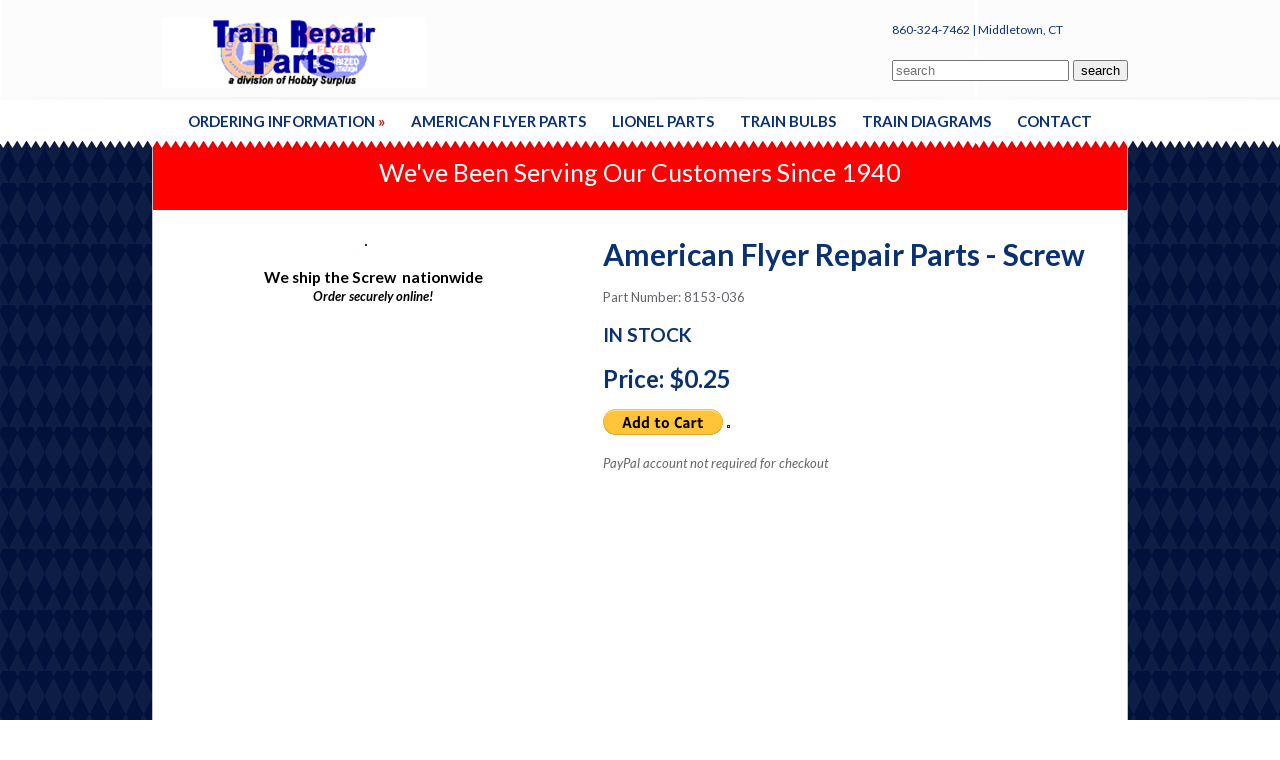

--- FILE ---
content_type: text/html
request_url: https://trainrepairparts.com/shop/product/2449/screw
body_size: 2709
content:
<!DOCTYPE html PUBLIC "-//W3C//DTD XHTML 1.0 Transitional//EN" "http://www.w3.org/TR/xhtml1/DTD/xhtml1-transitional.dtd">
<html xmlns="http://www.w3.org/1999/xhtml">
	<head>
		<meta http-equiv="Content-Type" content="text/html; charset=UTF-8" />
		<link rel="stylesheet" type="text/css" href="/theme/css/style.css?9381027" />
<script type="text/javascript" src="//ajax.googleapis.com/ajax/libs/jquery/1.7.1/jquery.min.js"></script>
<script type="text/javascript" src="https://cdnjs.cloudflare.com/ajax/libs/jquery-browser/0.1.0/jquery.browser.js"></script>
<script type="text/javascript" src="/theme/js/fancybox/jquery.fancybox-1.3.4.js?8243345"></script>
<title>Screw  | Train Repair Parts</title>

<meta name="description" content="" />


<link rel="canonical" href="https://trainrepairparts.com/shop/product/2449/screw" />


<script>
(function(i,s,o,g,r,a,m){i['GoogleAnalyticsObject']=r;i[r]=i[r]||function(){
(i[r].q=i[r].q||[]).push(arguments)},i[r].l=1*new Date();a=s.createElement(o),
m=s.getElementsByTagName(o)[0];a.async=1;a.src=g;m.parentNode.insertBefore(a,m)
})(window,document,'script','//www.google-analytics.com/analytics.js','ga');

ga('create', 'UA-20665878-61', 'auto');  // Replace with your property ID.
ga('send', 'pageview');

</script>

		<!--[if lt IE 7]>
		<script defer type="text/javascript" src="/theme/js/pngfix.js"></script>
		<![endif]-->
		<link href='https://fonts.googleapis.com/css?family=Lato:400,700,400italic,700italic' rel='stylesheet' type='text/css' />
	</head>
	<body id="page_index">
		<div id="top_wrap">
	<div id="top">
		<a href="/"><img src="/theme/images/amatos-logo.png" class='top_logo' alt="" /></a>
		<div id="top_info">
			<span>860-324-7462 | Middletown, CT</span>
			<div id="search">
				<form method="get" action="https://trainrepairparts.com/search">
					<input type="search" placeholder="search" name="q" value="" />
					<input type="submit" value="search" />
				</form>
			</div>
		</div>
		<!-- <a href="http://www.facebook.com/pages/Amatos-Toy-Hobby/233600959996322?fref=ts" target="_blank"><img src="/theme/images/top-facebook-img.png" class='top_facebook' alt="" /></a> -->
	</div>
	<ul id="top_nav">
		<li><a href="/satisfaction-guarantee" class='top_nav_item'>Ordering Information <span>&raquo;</span></a>
			<div class='dropdown'>
				<a class="dropdown_item"  href="/tips-for-searching-for-flyer-parts">Tips For Searching American Flyer Parts</a>
				<a class="dropdown_item"  href="/shipping-policies">Shipping Policies</a>
				<a class="dropdown_item"  href="/return-policy">Return Policy</a>
				<a class="dropdown_item"  href="/refunds">Refunds</a>
				<a class="dropdown_item"  href="/satisfaction-guarantee">Satisfaction Guarantee</a>
				<a class="dropdown_item"  href="/sell-us-parts">Sell Us Parts</a>
			</div>	
		</li>
		<li><a href="/shop/cat/84/american-flyer-repair-parts" class='top_nav_item'>American Flyer Parts <!-- <span>&raquo;</span> --></a>
<!-- 			<div class='dropdown'>
							</div> -->	
		</li>
		
		<li><a href="/shop/cat/87/lionel-repair-parts" class='top_nav_item'>Lionel Parts <!-- <span>&raquo;</span> --></a>
<!-- 			<div class='dropdown'>
							</div>	 -->
		</li>
		<li><a href="/shop/cat/81/train-bulbs" class='top_nav_item'>Train Bulbs</a></li>
		<li><a href="/diagrams" class='top_nav_item'>Train Diagrams</a></li>

		<li><a href="/contact" class='top_nav_item'>Contact</a></li>
	</ul>
</div><!-- end top_wrap -->
		<div id="wrap">
		<table width="100%" style="padding:20px; background-color:red;">
<tr><td><center><span style="color:#ffffff; font-size:25px; font-family: 'Lato', sans-serif;">We've Been Serving Our Customers Since 1940</span></center></td></tr></table>
			
<div id="sub_content_header">
	<div align="center" style="padding-left:2px;" class="main_img"></div align="center" style="padding-left:2px;">
</div>
<div id="sub_content">
	<div id="gallery">
	<div style="float: left;
		 display: block;
		 width: 400px;
		 margin-bottom: 10px;
		 margin-right: 30px;
		 text-align: center;
		 height: 484px;">
		<img src="" /><br><p><b><font color="#000000"><big>We ship the Screw  nationwide</big><br><em>Order securely online!</em><font></b></p>
	</div>
	<div>
		<h1>American Flyer Repair Parts - Screw </h1>

		<p></p>

					<p>Part Number: 8153-036</p>
				
		<h3>
							IN STOCK
					</h3>
	</div>
			<div>
							<h2>Price: $0.25</h2>
				<form target="paypal" action="https://www.paypal.com/cgi-bin/webscr" method="post" >
					<input type="hidden" name="cmd" value="_cart">
					<input type="hidden" name="business" value="shop@amatosnewbritain.com">
					<input type="hidden" name="lc" value="US">
					<input type="hidden" name="item_name" value="Screw  8153-036 | TrainRepairParts.com"">
					<input type="hidden" name="item_number" value="8153-036 ">
					<input type="hidden" name="amount" value="0.25">
					<input type="hidden" name="currency_code" value="USD">
					<input type="hidden" name="button_subtype" value="products">
					<input type="hidden" name="add" value="1">
					<input type="hidden" name="bn" value="PP-ShopCartBF:btn_cart_LG.gif:NonHosted">
					<input type="image" src="https://www.paypalobjects.com/en_US/i/btn/btn_cart_LG.gif" border="0" name="submit" alt="PayPal - The safer, easier way to pay online!">
					<img alt="" border="0" src="https://www.paypalobjects.com/en_US/i/scr/pixel.gif" width="1" height="1">
				</form>
			
						<p><em>PayPal account not required for checkout</em></p>
		</div>
	</div>
</div><!-- content -->

		</div>
		<div id="bottom">
	<div id="copy">&copy;2026 Amato's Toy and Hobby of New Britain.</div>
	<div id="ptc"><a href="http://www.palmtreecreative.com" target="blank"><img src="/theme/images/ptc.png" alt="Palm Tree Creative" /></a></div>
</div>
	<script type="text/javascript">
/*<![CDATA[*/
jQuery(function($) {
setTimeout(function(){$(document).trigger("afterready");}, 1);


			jQuery(document).ready(function($) {
			    $("#mobile-nav").hide();
			    $(".mtoggle").click(function() {
			        $("#mobile-nav").slideToggle(500);
			    });
			});

		

			$(".fancybox").fancybox({
				"titleShow" : false,
				"scrolling" : "no",
			});
		
});
/*]]>*/
</script>
<script defer src="https://static.cloudflareinsights.com/beacon.min.js/vcd15cbe7772f49c399c6a5babf22c1241717689176015" integrity="sha512-ZpsOmlRQV6y907TI0dKBHq9Md29nnaEIPlkf84rnaERnq6zvWvPUqr2ft8M1aS28oN72PdrCzSjY4U6VaAw1EQ==" data-cf-beacon='{"version":"2024.11.0","token":"ea7fa18da6384d2f9853bf3457f24778","r":1,"server_timing":{"name":{"cfCacheStatus":true,"cfEdge":true,"cfExtPri":true,"cfL4":true,"cfOrigin":true,"cfSpeedBrain":true},"location_startswith":null}}' crossorigin="anonymous"></script>
</body>
</html>

<!-- 0.028 -->
<!-- host: gosystems-master -->

--- FILE ---
content_type: text/css
request_url: https://trainrepairparts.com/theme/css/style.css?9381027
body_size: 2704
content:
@charset "UTF-8";
/* CSS Document */

body {margin: 0px; background-image: url('../images/body_bg.png'); background-position: top left;}

img {border: 0px;}
.events_item_title {
font-family:'Shanti', sans-serif;
font-size: 22px;
line-height: 24px;
font-weight:400;
color:#ef382a;
margin:10px 0 15px;
}
/*--.events_item_title2 {
font-family:'Shanti', sans-serif;
font-size: 19px;
line-height: 21px;
font-weight:400;
color:#0c499c;
margin:10px 0 15px;}*/

h1 {margin: 15px 0px 15px 0px; font-family: 'Lato', sans-serif; font-size: 30px; line-height: 37px; font-weight: 700; color: #0a3273;}
h2 {margin: 15px 0px 15px 0px; font-family: 'Lato', sans-serif; font-size: 24px; line-height: 31px; font-weight: 700; color: #0a3273;}
h3 {margin: 15px 0px 15px 0px; font-family: 'Lato', sans-serif; font-size: 19px; line-height: 26px; font-weight: 700; color: #0a3273;}
h4 {margin: 15px 0px 15px 0px; font-family: 'Lato', sans-serif; font-size: 16px; line-height: 23px; font-weight: 700; color: #0a3273;}

  #top_wrap {width: 100%; height: 153px; background-image: url('../images/top_wrap_bg.png'); background-repeat:repeat-x; position: relative; z-index: 101;}
  
    #top {width: 976px; height: 96px; margin-left: auto; margin-right: auto; position: relative;}
	
	  .top_logo {display: block; position: absolute; top: 17px; left: 9px;}
	  
	  #top_tagline {position: absolute; top: 0px; left: 284px;
	  font-family: 'Lato', sans-serif; font-size: 31px; line-height: 96px; font-weight: 700; color: #0a3273;}
	  
	  #top_info {float:right;}
	    #top_info span {font-family: 'Lato', sans-serif; font-size: 12px; line-height: 105px; color: #0a3273;}
		
		.top_facebook {display: block; position: absolute; top: 38px; right: 8px;}

	#top_nav {width: 976px; margin: 3px auto 0 auto; 0 auto; padding: 0px; list-style-type: none; text-align: center;}
	  #top_nav li {display: inline-block; height: 45px; margin: 0px 0px 0px 22px; padding: 0px; position: relative;}
	    #top_nav li:first-child {margin: 0px;}
		  
		  .top_nav_item {font-family: 'Lato', sans-serif; font-size: 15px; line-height: 45px; font-weight: 700; text-transform: uppercase;}
		    .top_nav_item span {color: #ba1e10;}
		  
		  a:link.top_nav_item {text-decoration: none; color: #0a3273;}
		  a:visited.top_nav_item {text-decoration: none; color: #0a3273;}
		  a:hover.top_nav_item {text-decoration: none; color: #ba1e10;}
		  a:active.top_nav_item {text-decoration: none; color: #0a3273;}
		  
		  h3 a:link {text-decoration: none; color: #ba1e10;}
		  h3 a:visited {text-decoration: none; color: #0a3273;}
		  h3 a:hover {text-decoration: none; color: #0a3273;}
		  h3 a:active {text-decoration: none; color: #0a3273;}
		  
		  .dropdown {display: none; width: 200px;
		  position: absolute; top: 43px; left: 0px;}
		    #top_nav li:hover .dropdown {display: block;}
			
			.dropdown_item {display: block; width: 200px; background-color: #ffffff;
			font-family: 'Lato', sans-serif; font-size: 14px; line-height: 30px; text-align: left; padding: 10px 8px 6px 10px;}
			  a:link.dropdown_item {text-decoration: none; color: #0a3273;}
			  a:visited.dropdown_item {text-decoration: none; color: #0a3273;}
			  a:hover.dropdown_item {text-decoration: none; color: #ffffff; background-color: #0a3273;}
			  a:active.dropdown_item {text-decoration: none; color: #0a3273;}
	
  #wrap {width: 974px; margin-left: auto; margin-right: auto; background-color: #ffffff; border: 1px solid #c5c2c2; overflow: hidden; position: relative; z-index: 100;}
    #page_index #wrap {top: -20px;}
  
    #slideshow_wrap {width: 957px; height: 295px; margin-left: auto; margin-right: auto; position: relative;}
	
	  #slideshow {width: 955px; height: 293px; padding: 1px; background-color: #ffffff; border: 1px solid #c5c2c2; overflow: hidden;}
	  
	    .slideshow_item {width: 955px; height: 293px; position: relative;}
		  .slideshow_item span {display: block; height: 55px; padding: 0px 14px 0px 14px; background-image: url('../images/slideshow_overlay_bg.png');
		  position: absolute; bottom: 0px; left: 0px;
		  font-family: 'Lato', sans-serif; font-size: 36px; height: 55px; font-weight: 700; font-style: italic; color: #ffffff;}
		  
	  #slideshow_nav {padding: 4px 10px 4px 0px; background-color: #f2f2f2; border: 1px solid #c5c2c2; position: absolute; bottom: -12px; right: 8px; z-index: 100;}
	 
	    .slideshow_pager {display: block; width: 10px; height: 15px; background-image: url('../images/pager_item_bg.png'); margin: 0px 0px 0px 10px; background-position: bottom left; float: left;}
		  .spa {background-position: top left;}
		  
    #content {overflow: hidden;}
	
	  #home_info {margin: 21px 0px 0px 0px; overflow: hidden;}
	  
	    .home_info_item {width: 309px; height: 255px; margin: 0px 0px 10px 11px; border: 1px solid #c5c2c2; position: relative; float: left;}
		  /*#home_info .home_info_item:first-child {margin: 0px 0px 0px 8px;}*/
		  .home_info_item_img {display: block; position: absolute; top: 0px; left: 0px;}
		  
		  .home_info_overlay {width: 309px; height: 81px; background-image: url('../images/home_info_overlay_bg.png');
		  position: absolute; bottom: 0px; left: 0px;}
		    .home_info_overlay p {display: block; width: 299px; margin: 0px; padding: 10px 5px 0px 5px;
			font-family: 'Lato', sans-serif; font-size: 11px; line-height: 15px; text-align: center; color: #ffffff;}
			.home_info_overlay p span {display: block; margin: 0px 0px 5px 0px; font-size: 20px; line-height: 24px;}
			
	  .content_divider {width: 974px; height: 1px; margin: 20px 0px 0px 0px; background-image: url('../images/content_divider_bg.png');}
	  
	  #home_content {overflow: hidden;}
	    #home_content a:link {text-decoration: none; color: #ba1e10;}
	    #home_content a:visited {text-decoration: none; color: #ba1e10;}
	    #home_content a:hover {text-decoration: none; color: #0a3273;}
	    #home_content a:active {text-decoration: none; color: #ba1e10;}
	  
	    #home_left {margin: 0px 0px 0px 20px;}
		  #home_left p {margin: 10px 0px 10px 0px; font-family: 'Lato', sans-serif; font-size: 13px; line-height: 19px; color: #63666b;}
		  
		  #home_hours {width: 164px; float: left;}
		    #home_hours h3 {margin-top: 7px;}
		  
		  #home_directions {width: 142px; margin: 0px 0px 0px 35px; float: left;}
		    #home_directions h3 {margin-top: 7px;}
		  
		  #home_store {width: 225px; height: 135px; padding: 1px; float: right;}
		    #home_store img {display: block;}
		
		#home_right {width: 313px; margin: 0px 7px 0px 0px; float: right;}
		
		  .sidebar_item {width: 309px; margin: 15px 0px 0px 0px; padding: 1px; border: 1px solid #c5c2c2;}
		  
		    .sidebar_top {width: 309px; height: 39px; background-image: url('../images/sidebar_header_bg.png');
			font-family: 'Lato', sans-serif; font-size: 19px; line-height: 39px; text-transform: uppercase; text-align: center; color: #ffffff;}
			
			.coupon_item {display: block; width: 301px; margin: 4px 3px 4px 3px; padding: 1px 0px 1px 0px; border: 2px dashed #c5c2c2;}
			
			  .coupon_item_title {display: block; margin: 6px 5px 0px 5px; font-family: 'Lato', sans-serif; font-size: 19px; line-height: 25px; text-align: center; color: #0a3273;}
			    .coupon_item_title span {display: block; font-weight: 700;}
				.coupon_item_img {display: block; width: 128px; margin-top: 10px; margin-left: auto; margin-right: auto;}
				
			  .coupon_item_bottom {display: block; margin: 10px 10px 0px 10px; 
			  font-family: 'Lato', sans-serif; font-size: 13px; line-height: 25px; color: #0a3273;}
			    .coupon_item_bottom span {display: block; float: right; color: #ba1e10;}
				
		  .sidebar_mailing {width: 309px; margin: 12px 0; padding: 1px; border: 1px solid #c5c2c2; background-image: url('../images/sidebar_mailing_bg.png'); background-color: #0a3273; overflow: hidden; background-repeat: repeat-x;}
		  
		    .sidebar_mailing_title {margin: 7px 0px 0px 0px; font-family: 'Lato', sans-serif; font-size: 19px; line-height: 23px; font-weight: 700; text-align: center; text-transform: uppercase; color: #ffffff;}
			
			.sidebar_mailing_text {width: 180px; margin: 7px auto; 
			font-family: 'Lato', sans-serif; font-size: 11px; line-height: 15px; text-align: center; color: #ffffff;}
			
			.sidebar_mailing_link {display: block; height: 24px; margin: 12px 10px 7px 0px; padding: 0px 8px 0px 8px; border: 1px solid #c5c2c2; background-color: #ffffff; float: right;
			font-family: 'Lato', sans-serif; font-size: 14px; line-height: 24px; font-weight: 700;}
			  a:link.sidebar_mailing_link {text-decoration: none; color: #ba1e10;}
			  a:visited.sidebar_mailing_link {text-decoration: none; color: #ba1e10;}
			  a:hover.sidebar_mailing_link {text-decoration: none; color: #0a3273;}
			  a:active.sidebar_mailing_link {text-decoration: none; color: #ba1e10;}
			  
  #bottom {width: 974px; margin-left: auto; margin-right: auto;}
  
    #copy {padding: 7px 0px 15px 0px; font-family: 'Lato', sans-serif; font-size: 10px; line-height: 16px; color: #939fbf; float: left;}
	
	#ptc {padding: 7px 0px 15px 0px; float: right;}
	  #ptc img {display: block;}

          
          
          
/* Sub Pages */

    #sub_content {width: 934px; margin: 10px 20px 0px 20px; padding: 1px 0px 1px 0px; overflow: hidden;}
	  #sub_content p {margin: 15px 0px 15px 0px;}
	  #sub_content ul {margin: 15px 0px 15px 20px; padding: 0px; list-style-position: inside;}
	    #sub_content ul li {margin: 0px; padding: 0px;}
	  #sub_content p, #sub_content ul, #sub_content ol {font-family: 'Lato', sans-serif; font-size: 13px; line-height: 19px; color: #63666b;}
	    #sub_content p a:link, #sub_content ul a:link {text-decoration: none; color: #ba1e10;}
	    #sub_content p a:visited, #sub_content ul a:visited {text-decoration: none; color: #ba1e10;}
	    #sub_content p a:hover, #sub_content ul a:hover {text-decoration: none; color: #0a3273;}
	    #sub_content p a:active, #sub_content ul a:active {text-decoration: none; color: #ba1e10;}
            
            .product_row {margin: 10px 0px 0px 0px; overflow: hidden; width: 967px;}
		  
		    .product_item {display: block; width: 460px; height: 283px; margin: 0px 0px 10px 5px !important; float: left; position: relative; border: 1px solid rgb(160, 23, 11);}
			  .product_row .product_item:first-child {margin: 0px;}
			  .product_item img {display: block; position: absolute; top: 15px; left: 15px; z-index: 101;}
			  .product_item span {display: block; width: 470px; position: absolute; bottom: 0px; left: 0px; z-index:102;
			  font-family: 'Lato', sans-serif; font-size: 24px; line-height: 44px; text-align: center;}
			  .product_item span.cat-heading {display: block; width: 460px; height: 60px; position: absolute; bottom: 0px; left: 0px; z-index:102;
			  font-family: 'Lato', sans-serif; font-size: 18px; line-height: 60px; text-align: center; background: url('../images/home_info_overlay_bg.png') repeat-x;}
			  a:link.product_item {text-decoration: none; color: #fff;}
			  a:visited.product_item {text-decoration: none; color: #fff;}
			  a:hover.product_item {text-decoration: none; color: #fff;}
			  a:active.product_item {text-decoration: none; color: #fff;}
			  
			  
	#team-member { margin: 25px 0 25px 0; clear: both; height: auto; min-height: 150px;}
	#team-member img { float: left; margin: 0 15px 15px 0; }
	#team-member h2 { margin-bottom: 0px;}
	
	#gallery-item { width: 190px; height: 166px; text-align: center; font-family: 'Lato', sans-serif;
    font-size: 13px;
    line-height: 19px; float: left; margin: 20px 20px 20px 0; }
	#gallery-item span { width: 200px;  color: #0a3273; padding: 5px 0;  }

	#gallery-item-cat { width: 190px; height: 203px; text-align: center; font-family: 'Lato', sans-serif;
    font-size: 13px;
    line-height: 19px; float: left; margin: 20px 20px 20px 0; }
	#gallery-item-cat span { width: 200px;  color: #0a3273; padding: 5px 0;  }

#gallery img { margin: 7.5px 15px 7.5px 0; border: solid 1px #0a3273;}
	.sidebar_mailing label { 
		display:none; 
	}
		.sidebar_mailing #field_email, .sidebar_mailing #field_birthday,.sidebar_mailing .buttons { 
			text-align:center !important; 
		}
		.sidebar_mailing #field_email input { 
			padding: 7px 4px;
			border-radius: 5px;
			width: 80%;
		}
		.sidebar_mailing #field_birthday input { 
			margin: 20px 23px;
			padding: 7px 4px;
			border-radius: 5px;
			width: 80%;
		}
		.sidebar_mailing .buttons input {  
			background-color: #ffffff;
			border: 1px solid #c5c2c2;
			font-family: "Lato",sans-serif;
			font-size: 14px;
			font-weight: 700;
			height: 30px;
			line-height: 24px;
			margin: 0px 12px 12px 12px;
			padding: 0 8px;
			color: #ba1e10;
		}
		
		#go-form_es_, #EmailSignup_email_em_ { 
			color: #fff;
			margin: 10px auto;
			width: 80%;
		}

		#go-form_es_, #EmailSignup_birthday_em_ { 
			color: #fff;
			margin: 10px auto;
			width: 80%;
		}

#top_info span {
	font-family: 'Lato', sans-serif; font-size: 12px; line-height: 5em; padding-top: 53px; color: #0a3273;
}

#search {
	text-align: right;
}

.breadcrumb {
	padding: 0;
	margin: 20px 0 30px;
	list-style: none;
}
.breadcrumb > li {
	display: inline-block;
}
.breadcrumb > li.active > a {
	color: #63666b;
}
.breadcrumb > li > a {
	color: #0a3273;
	text-decoration: none;
}
.breadcrumb > li+li:before {
	padding: 0 5px;
    color: #ccc;
    content: "/\00a0";
}

--- FILE ---
content_type: text/plain
request_url: https://www.google-analytics.com/j/collect?v=1&_v=j102&a=31170709&t=pageview&_s=1&dl=https%3A%2F%2Ftrainrepairparts.com%2Fshop%2Fproduct%2F2449%2Fscrew&ul=en-us%40posix&dt=Screw%C2%A0%20%7C%20Train%20Repair%20Parts&sr=1280x720&vp=1280x720&_u=IEBAAEABAAAAACAAI~&jid=1670844938&gjid=1515772271&cid=612689601.1768997970&tid=UA-20665878-61&_gid=1877002514.1768997970&_r=1&_slc=1&z=713832923
body_size: -452
content:
2,cG-YP50QEP2GN